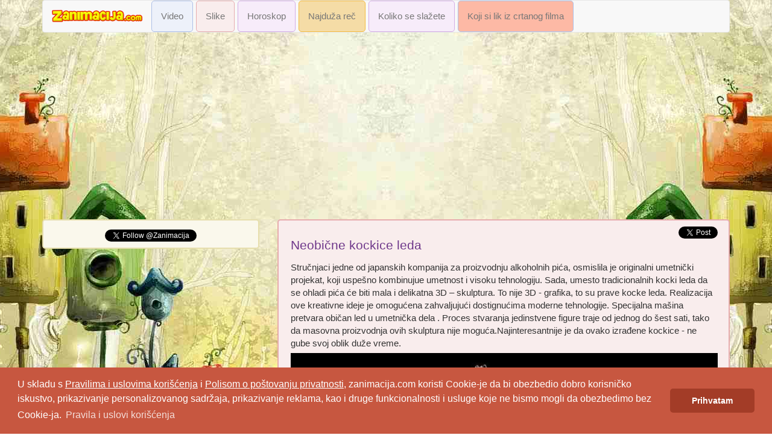

--- FILE ---
content_type: text/html; charset=UTF-8
request_url: https://www.zanimacija.com/tema/3685/neobicne-kockice-leda
body_size: 4758
content:
<!DOCTYPE html>
<html>
    <head>
        <meta charset="UTF-8">
        <meta name="viewport" content="width=device-width">
        <meta http-equiv="content-type" content="text-html; charset=utf-8" />
            <title>Neobične kockice leda - zanimacija.com</title>
    <meta content="Zanimacija" name="title">
    <meta name="description" content="Stručnjaci jedne od japanskih kompanija za proizvodnju alkoholnih pića, osmislila je originalni umetnički projekat, koj...">
    <meta name="keywords" content="zanimacija, dokolica, zabava, smeh, zanimljiva desavanja, slike, smesne slike, komentari, iluzije, kreativni, zanimljivosti, zanimljiv, zanimljiva, zanimljivo, video, zanimljivi video snimci">
    <meta name="language" content="Serbian, Srpski">
    <meta name="robots" content="ALL">
    <meta name="google-site-verification" content="n__UwU83iejOCBbIStvwBbBcEdZQCCcuwok27WQW1BQ">
    <meta property="og:type" content="website">
    <meta content="IE=edge,chrome=1" http-equiv="X-UA-Compatible">
    <meta property="fb:app_id" content="100140870129697">
    <meta property="fb:admins" content="1151295701">

    <meta property="og:title" content="Neobične kockice leda - zanimacija.com">
    <meta property="og:url" content="http://www.zanimacija.com/tema/3685/neobicne-kockice-leda">
    <meta property="og:site_name" content="Zanimacija">
    <meta property="og:description" content="Stručnjaci jedne od japanskih kompanija za proizvodnju alkoholnih pića, osmislila je originalni umetnički projekat, koj...">

            <meta property="og:image" content="https://www.zanimacija.com/wp-content/uploads/2015/06/11.jpg">
    


        <meta name="language" content="Serbian, Srpski" />
        <meta name="robots" content="ALL" />
        <meta name="google-site-verification" content="n__UwU83iejOCBbIStvwBbBcEdZQCCcuwok27WQW1BQ" />
        <meta property="og:type" content="website">


                    <link rel="stylesheet" href="/bower_components/bootstrap/dist/css/bootstrap.min.css" />
            <link rel="stylesheet" href="/bower_components/metisMenu/dist/metisMenu.min.css" />
            <link rel="stylesheet" type="text/css" href="/css/style.css" />
                    

        <script async src="https://pagead2.googlesyndication.com/pagead/js/adsbygoogle.js"></script>
        <script>
            (adsbygoogle = window.adsbygoogle || []).push({
                google_ad_client: "ca-pub-3545263929431923",
                enable_page_level_ads: true
            });
        </script>


        <!-- Google tag (gtag.js) -->
        <script async src="https://www.googletagmanager.com/gtag/js?id=G-04XCLL8XBL"></script>
        <script>
            window.dataLayer = window.dataLayer || [];
            function gtag(){dataLayer.push(arguments);}
            gtag('js', new Date());

            gtag('config', 'G-04XCLL8XBL');
        </script>


    </head>
    <body background="/js/pozadina22.jpg">
            <div class="container"><div id="page-wrapper"><nav class="navbar navbar-default"><div class="container-fluid"><div class="navbar-header"><button type="button" class="navbar-toggle" data-toggle="collapse" data-target="#myNavbar"><span class="icon-bar"></span><span class="icon-bar"></span><span class="icon-bar"></span></button><a class="navbar-brand"  href="/"><img width="150px" src="/js/logo3.png" alt="logo" class="img-responsive" /></a></div><div class="collapse navbar-collapse" id="myNavbar"><ul class="nav navbar-nav"><li style="padding-right: 5px"><a href="/zanimljivosti/1/video" class="filter boxp videobox">Video</a></li><li style="padding-right: 5px"><a href="/zanimljivosti/2/slike" class="filter boxp slikebox">Slike</a></li><li style="padding-right: 5px"><a href="/dnevni-horoskop" class="boxp muzikabox">Horoskop</a></li><li style="padding-right: 5px"><a href="/najduza-rec" class="boxp recbox">Najduža reč</a></li><li style="padding-right: 5px"><a href="/koliko-se-slazete" class="boxp muzikabox">Koliko se slažete</a></li><li style="padding-right: 5px"><a href="/koji-si-lik-iz-crtanog-filma" class="boxp svebox">Koji si lik iz crtanog filma</a></li></ul></div></div></nav><div class="row" style="padding-bottom: 10px"><!-- zanim resp horiz --><ins class="adsbygoogle"
         style="display:block"
         data-ad-client="ca-pub-3545263929431923"
         data-ad-slot="3786127186"
         data-ad-format="auto"
         data-full-width-responsive="true"></ins><script>
        (adsbygoogle = window.adsbygoogle || []).push({});
    </script></div><div class="row"><div class="col-xs-12 col-sm-8 col-md-8 col-lg-8 pull-right"><div class="post-content2"><div class="right pad"><a href="https://twitter.com/share" class="twitter-share-button" data-url="http://www.zanimacija.com/tema/3685/neobicne-kockice-leda" data-count="none">Tweet</a></div><div class="naslov"><h1><a href="/tema/3685/neobicne-kockice-leda">Neobične kockice leda</a></h1></div><div class="tekstbox">Stručnjaci jedne od japanskih kompanija za proizvodnju alkoholnih pića, osmislila je originalni umetnički projekat, koji uspešno kombinujue umetnost i visoku tehnologiju. Sada, umesto tradicionalnih kocki leda da se ohladi pića će biti mala i delikatna 3D – skulptura. To nije 3D - grafika, to su prave kocke leda. Realizacija ove kreativne ideje je omogućena zahvaljujući dostignućima moderne tehnologije. Specijalna mašina pretvara običan led u umetnička dela . Proces stvaranja jedinstvene figure traje od jednog do šest sati, tako da masovna proizvodnja ovih skulptura nije moguća.Najinteresantnije je da ovako izrađene kockice - ne gube svoj oblik duže vreme.</div><img src="https://www.zanimacija.com/wp-content/uploads/2015/06/11.jpg" alt="" class="img-responsive" style="padding-bottom: 10px" /><img data-src="https://www.zanimacija.com/wp-content/uploads/2015/06/21.jpg" src="" class="img-responsive" style="padding-bottom: 10px" /><img data-src="https://www.zanimacija.com/wp-content/uploads/2015/06/31.jpg" src="" class="img-responsive" style="padding-bottom: 10px" /><img data-src="https://www.zanimacija.com/wp-content/uploads/2015/06/41.jpg" src="" class="img-responsive" style="padding-bottom: 10px" /><img data-src="https://www.zanimacija.com/wp-content/uploads/2015/06/51.jpg" src="" class="img-responsive" style="padding-bottom: 10px" /><img data-src="https://www.zanimacija.com/wp-content/uploads/2015/06/61.jpg" src="" class="img-responsive" style="padding-bottom: 10px" /><img data-src="https://www.zanimacija.com/wp-content/uploads/2015/06/71.jpg" src="" class="img-responsive" style="padding-bottom: 10px" /><img data-src="https://www.zanimacija.com/wp-content/uploads/2015/06/8.jpg" src="" class="img-responsive" style="padding-bottom: 10px" /><img data-src="https://www.zanimacija.com/wp-content/uploads/2015/06/9.jpg" src="" class="img-responsive" style="padding-bottom: 10px" /><div><div class="space"></div><div class="rate"><div class="like-num left">17</div><a href="/like/3685" class="like"><img src="/js/like.gif" alt="like" /></a><a href="/dislike/3685" class="dislike"><img src="/js/dislike.gif" alt="dislike" /></a><div class="dislike-num right" >0</div></div><div>&nbsp;</div></div></div><div class="space"></div><div class="space"></div><ins class="adsbygoogle"
     style="display:block"
     data-ad-format="autorelaxed"
     data-ad-client="ca-pub-3545263929431923"
     data-ad-slot="3030135632"></ins><script>
    (adsbygoogle = window.adsbygoogle || []).push({});
</script><div class="space"></div><div class="row"><div class="post-content2 col-sm-3 col-md-4 col-lg-4" style="margin: 5px;max-width: 250px; min-height: 220px; max-height: 220px;overflow:hidden"><h3><a href="/tema/2834/prati-lopticu" title="Prati lopticu">Prati lopticu</a></h3><a href="/tema/2834/prati-lopticu"><img src="https://i1.ytimg.com/vi/6FMyblJkLSM/hqdefault.jpg" alt="Prati lopticu" class="img-responsive" /></a></div><div class="post-content2 col-sm-3 col-md-4 col-lg-4" style="margin: 5px;max-width: 250px; min-height: 220px; max-height: 220px;overflow:hidden"><h3><a href="/tema/2835/kakku" title="Kakku">Kakku</a></h3><a href="/tema/2835/kakku"><img src="https://www.zanimacija.com/wp-content/uploads/2014/02/12.jpg" alt="Kakku" class="img-responsive" /></a></div><div class="post-content2 col-sm-3 col-md-4 col-lg-4" style="margin: 5px;max-width: 250px; min-height: 220px; max-height: 220px;overflow:hidden"><h3><a href="/tema/2836/taj-mocni-laserski-zrak" title="Taj mocni laserski zrak">Taj mocni laserski zrak</a></h3><a href="/tema/2836/taj-mocni-laserski-zrak"><img src="https://i1.ytimg.com/vi/2CPdjWAlhYo/hqdefault.jpg" alt="Taj mocni laserski zrak" class="img-responsive" /></a></div><div class="post-content2 col-sm-3 col-md-4 col-lg-4" style="margin: 5px;max-width: 250px; min-height: 220px; max-height: 220px;overflow:hidden"><h3><a href="/tema/2837/autobus-pretvoren-u-luksuzan-dom" title="Autobus pretvoren u luksuzan dom">Autobus pretvoren u luksuzan dom</a></h3><a href="/tema/2837/autobus-pretvoren-u-luksuzan-dom"><img src="https://www.zanimacija.com/wp-content/uploads/2014/02/Israeli-Public-Bus-Transformed-Into-Luxury-Home.jpg" alt="Autobus pretvoren u luksuzan dom" class="img-responsive" /></a></div><div class="post-content2 col-sm-3 col-md-4 col-lg-4" style="margin: 5px;max-width: 250px; min-height: 220px; max-height: 220px;overflow:hidden"><h3><a href="/tema/2839/zanimljiva-tetovaza" title="Zanimljiva tetovaža">Zanimljiva tetovaža</a></h3><a href="/tema/2839/zanimljiva-tetovaza"><img src="https://www.zanimacija.com/wp-content/uploads/2014/02/13.jpg" alt="Zanimljiva tetovaža" class="img-responsive" /></a></div><div class="post-content2 col-sm-3 col-md-4 col-lg-4" style="margin: 5px;max-width: 250px; min-height: 220px; max-height: 220px;overflow:hidden"><h3><a href="/tema/2840/otvaranje-zoi" title="Otvaranje ZOI">Otvaranje ZOI</a></h3><a href="/tema/2840/otvaranje-zoi"><img src="https://www.zanimacija.com/wp-content/uploads/2014/02/14.jpg" alt="Otvaranje ZOI" class="img-responsive" /></a></div><div class="post-content2 col-sm-3 col-md-4 col-lg-4" style="margin: 5px;max-width: 250px; min-height: 220px; max-height: 220px;overflow:hidden"><h3><a href="/tema/2842/instrumenti-od-leda" title="Instrumenti od leda">Instrumenti od leda</a></h3><a href="/tema/2842/instrumenti-od-leda"><img src="https://i1.ytimg.com/vi/hdtdVy2YU6o/hqdefault.jpg" alt="Instrumenti od leda" class="img-responsive" /></a></div><div class="post-content2 col-sm-3 col-md-4 col-lg-4" style="margin: 5px;max-width: 250px; min-height: 220px; max-height: 220px;overflow:hidden"><h3><a href="/tema/2843/light-festival" title="Light festival">Light festival</a></h3><a href="/tema/2843/light-festival"><img src="https://www.zanimacija.com/wp-content/uploads/2014/02/15.jpg" alt="Light festival" class="img-responsive" /></a></div><div class="post-content2 col-sm-3 col-md-4 col-lg-4" style="margin: 5px;max-width: 250px; min-height: 220px; max-height: 220px;overflow:hidden"><h3><a href="/tema/2845/ples" title="Ples">Ples</a></h3><a href="/tema/2845/ples"><img src="https://i1.ytimg.com/vi/COVbru7H7YQ/hqdefault.jpg" alt="Ples" class="img-responsive" /></a></div></div></div><div class="col-xs-12 col-sm-4 col-md-4 col-lg-4"><div><div class="yellowsmall"><div align="center"><a href="https://twitter.com/Zanimacija" class="twitter-follow-button" data-show-count="false">Follow @Zanimacija</a></div></div><div class="space"></div><!-- zanim resp vert --><ins class="adsbygoogle"
         style="display:block"
         data-ad-client="ca-pub-3545263929431923"
         data-ad-slot="3211412113"
         data-ad-format="auto"
         data-full-width-responsive="true"></ins><script>
        (adsbygoogle = window.adsbygoogle || []).push({});
    </script><div class="space"></div><div class="row" style="text-align: center;padding-bottom: 15px"><div class="post-content1 col-sm-12 col-md-12 col-lg-12" style="display: inline-block;overflow:hidden"><h3><a href="/tema/3217/impresivne-akrobatske-vestine" title="Impresivne akrobatske veštine">Impresivne akrobatske veštine</a></h3><a style="text-align: center;" href="/tema/3217/impresivne-akrobatske-vestine"><img style="display: inline-block;" src="https://i1.ytimg.com/vi/Y3pvRvAxwDU/hqdefault.jpg" alt="Impresivne akrobatske veštine" class="img-responsive" /></a></div></div><div class="space"></div><div class="row" style="text-align: center;padding-bottom: 15px"><div class="post-content2 col-sm-12 col-md-12 col-lg-12" style="display: inline-block;overflow:hidden"><h3><a href="/tema/3216/serrania-del-hornocal-najzanimljiviji-planinski-venac-na-svetu" title="Serrania del Hornocal : najzanimljiviji planinski venac na svetu">Serrania del Hornocal : najzanimljiviji planinski venac na svetu</a></h3><a style="text-align: center;"  href="/tema/3216/serrania-del-hornocal-najzanimljiviji-planinski-venac-na-svetu"><img style="display: inline-block;" src="https://www.zanimacija.com/wp-content/uploads/2014/09/14.jpg" alt="Serrania del Hornocal : najzanimljiviji planinski venac na svetu" class="img-responsive" /></a></div></div><div class="space"></div><div class="row" style="text-align: center;padding-bottom: 15px"><div class="post-content1 col-sm-12 col-md-12 col-lg-12" style="display: inline-block;overflow:hidden"><h3><a href="/tema/3215/hiljade-ribara-prazne-jezero-antogo" title="Hiljade ribara prazne jezero Antogo">Hiljade ribara prazne jezero Antogo</a></h3><a style="text-align: center;" href="/tema/3215/hiljade-ribara-prazne-jezero-antogo"><img style="display: inline-block;" src="https://i1.ytimg.com/vi/_Tc6ywqoL6o/hqdefault.jpg" alt="Hiljade ribara prazne jezero Antogo" class="img-responsive" /></a></div></div><div class="space"></div><div class="row" style="text-align: center;padding-bottom: 15px"><div class="post-content2 col-sm-12 col-md-12 col-lg-12" style="display: inline-block;overflow:hidden"><h3><a href="/tema/3214/ko-se-krije-u-ovoj-slici" title="Ko se krije u ovoj slici?">Ko se krije u ovoj slici?</a></h3><a style="text-align: center;"  href="/tema/3214/ko-se-krije-u-ovoj-slici"><img style="display: inline-block;" src="https://www.zanimacija.com/wp-content/uploads/2014/09/Jhonny-Depp.gif" alt="Ko se krije u ovoj slici?" class="img-responsive" /></a></div></div><div class="space"></div><div class="row" style="text-align: center;padding-bottom: 15px"><div class="post-content1 col-sm-12 col-md-12 col-lg-12" style="display: inline-block;overflow:hidden"><h3><a href="/tema/3213/kako-ukrasti-kravu-za-60-sec" title="Kako ukrasti kravu za 60 sec">Kako ukrasti kravu za 60 sec</a></h3><a style="text-align: center;" href="/tema/3213/kako-ukrasti-kravu-za-60-sec"><img style="display: inline-block;" src="https://i1.ytimg.com/vi/6zVR5oSoVRA/hqdefault.jpg" alt="Kako ukrasti kravu za 60 sec" class="img-responsive" /></a></div></div><div class="space"></div><div class="row" style="text-align: center;padding-bottom: 15px"><div class="post-content2 col-sm-12 col-md-12 col-lg-12" style="display: inline-block;overflow:hidden"><h3><a href="/tema/3212/ski-kompleks-u-dubaiju" title="SKI kompleks u Dubaiju">SKI kompleks u Dubaiju</a></h3><a style="text-align: center;"  href="/tema/3212/ski-kompleks-u-dubaiju"><img style="display: inline-block;" src="https://www.zanimacija.com/wp-content/uploads/2014/09/13.jpg" alt="SKI kompleks u Dubaiju" class="img-responsive" /></a></div></div><div class="space"></div><div class="row" style="text-align: center;padding-bottom: 15px"><div class="post-content1 col-sm-12 col-md-12 col-lg-12" style="display: inline-block;overflow:hidden"><h3><a href="/tema/3211/setnja" title="Šetnja">Šetnja</a></h3><a style="text-align: center;" href="/tema/3211/setnja"><img style="display: inline-block;" src="https://i1.ytimg.com/vi/0yqEqNGbegI/hqdefault.jpg" alt="Šetnja" class="img-responsive" /></a></div></div><div class="space"></div><div class="row" style="text-align: center;padding-bottom: 15px"><div class="post-content2 col-sm-12 col-md-12 col-lg-12" style="display: inline-block;overflow:hidden"><h3><a href="/tema/3210/luksuzna-vila-u-srcu-engleske" title="Luksuzna vila u srcu Engleske">Luksuzna vila u srcu Engleske</a></h3><a style="text-align: center;"  href="/tema/3210/luksuzna-vila-u-srcu-engleske"><img style="display: inline-block;" src="https://www.zanimacija.com/wp-content/uploads/2014/09/12.jpg" alt="Luksuzna vila u srcu Engleske" class="img-responsive" /></a></div></div><div class="space"></div><div class="row" style="text-align: center;padding-bottom: 15px"><div class="post-content1 col-sm-12 col-md-12 col-lg-12" style="display: inline-block;overflow:hidden"><h3><a href="/tema/3209/top-10-uzbudljivih-golova-u-fudbalu" title="Top 10 uzbudljivih golova u fudbalu">Top 10 uzbudljivih golova u fudbalu</a></h3><a style="text-align: center;" href="/tema/3209/top-10-uzbudljivih-golova-u-fudbalu"><img style="display: inline-block;" src="https://i1.ytimg.com/vi/-3exwOncdZw/hqdefault.jpg" alt="Top 10 uzbudljivih golova u fudbalu" class="img-responsive" /></a></div></div><div class="space"></div><div class="row" style="text-align: center;padding-bottom: 15px"><div class="post-content2 col-sm-12 col-md-12 col-lg-12" style="display: inline-block;overflow:hidden"><h3><a href="/tema/3208/najveca-evropska-suma-palmi" title="Najveća evropska šuma palmi">Najveća evropska šuma palmi</a></h3><a style="text-align: center;"  href="/tema/3208/najveca-evropska-suma-palmi"><img style="display: inline-block;" src="https://www.zanimacija.com/wp-content/uploads/2018/03/Alicante.jpg" alt="Najveća evropska šuma palmi" class="img-responsive" /></a></div></div><div class="space"></div><div class="row" style="text-align: center;padding-bottom: 15px"><div class="post-content1 col-sm-12 col-md-12 col-lg-12" style="display: inline-block;overflow:hidden"><h3><a href="/tema/3207/na-kraju-svake-sezone-ovaj-bazen-je-dan-samo-za-pse" title="Na kraju svake sezone, ovaj bazen je dan samo za pse">Na kraju svake sezone, ovaj bazen je dan samo za pse</a></h3><a style="text-align: center;" href="/tema/3207/na-kraju-svake-sezone-ovaj-bazen-je-dan-samo-za-pse"><img style="display: inline-block;" src="https://i1.ytimg.com/vi/8wuyiY6mYng/hqdefault.jpg" alt="Na kraju svake sezone, ovaj bazen je dan samo za pse" class="img-responsive" /></a></div></div><div class="space"></div><div class="row" style="text-align: center;padding-bottom: 15px"><div class="post-content2 col-sm-12 col-md-12 col-lg-12" style="display: inline-block;overflow:hidden"><h3><a href="/tema/3206/resenje-lavirinta-3" title="Rešenje lavirinta 3.">Rešenje lavirinta 3.</a></h3><a style="text-align: center;"  href="/tema/3206/resenje-lavirinta-3"><img style="display: inline-block;" src="https://www.zanimacija.com/wp-content/uploads/2014/09/Gigant_otv-1.png" alt="Rešenje lavirinta 3." class="img-responsive" /></a></div></div><div class="space"></div><div class="row" style="text-align: center;padding-bottom: 15px"><div class="post-content2 col-sm-12 col-md-12 col-lg-12" style="display: inline-block;overflow:hidden"><h3><a href="/tema/3205/najveci-vertikalni-vrt-na-svetu" title="Najveći vertikalni vrt na svetu">Najveći vertikalni vrt na svetu</a></h3><a style="text-align: center;"  href="/tema/3205/najveci-vertikalni-vrt-na-svetu"><img style="display: inline-block;" src="https://www.zanimacija.com/wp-content/uploads/2014/09/1.jpg" alt="Najveći vertikalni vrt na svetu" class="img-responsive" /></a></div></div><div class="space"></div><div class="row" style="text-align: center;padding-bottom: 15px"><div class="post-content1 col-sm-12 col-md-12 col-lg-12" style="display: inline-block;overflow:hidden"><h3><a href="/tema/3204/ping-pong-loptice" title="Ping-pong loptice">Ping-pong loptice</a></h3><a style="text-align: center;" href="/tema/3204/ping-pong-loptice"><img style="display: inline-block;" src="https://i1.ytimg.com/vi/TuyCAU0ymEU/hqdefault.jpg" alt="Ping-pong loptice" class="img-responsive" /></a></div></div><div class="space"></div><div class="row" style="text-align: center;padding-bottom: 15px"><div class="post-content2 col-sm-12 col-md-12 col-lg-12" style="display: inline-block;overflow:hidden"><h3><a href="/tema/3203/lavirint-3" title="Lavirint 3.">Lavirint 3.</a></h3><a style="text-align: center;"  href="/tema/3203/lavirint-3"><img style="display: inline-block;" src="https://www.zanimacija.com/wp-content/uploads/2014/08/Gigant-1.png" alt="Lavirint 3." class="img-responsive" /></a></div></div><div class="space"></div><!-- zanim resp vert --><ins class="adsbygoogle"
         style="display:block"
         data-ad-client="ca-pub-3545263929431923"
         data-ad-slot="3211412113"
         data-ad-format="auto"
         data-full-width-responsive="true"></ins><script>
        (adsbygoogle = window.adsbygoogle || []).push({});
    </script><div class="space"></div></div></div></div></div></div>

                                <script language="javascript" type="text/javascript" src="/js/jquery-3-4-1.min.js"></script>
                <script language="javascript" type="text/javascript" src="/js/global.js"></script>
                <script language="javascript" type="text/javascript" src="/bower_components/bootstrap/dist/js/bootstrap.min.js"></script>
                <script language="javascript" type="text/javascript">
                    $(document).ready(function(){
                        komentarlink();
                        like();
                        dislike();
                        jos();
                        Video();
                        deletetem();
                        getedittem();
                        tabledown();
                        reglink();
                    });
                </script>
                <script async type="text/javascript">!function(d,s,id){var js,fjs=d.getElementsByTagName(s)[0];if(!d.getElementById(id)){js=d.createElement(s);js.id=id;js.src="//platform.twitter.com/widgets.js";fjs.parentNode.insertBefore(js,fjs);}}(document,"script","twitter-wjs");</script>
            
    <script language="javascript" type="text/javascript">
        $(document).ready(function(){
            $('img').each(function( index ) {
                $(this).attr('src', $(this).data('src'));
            });

        });
    </script>

            <link rel="stylesheet" type="text/css" href="//cdnjs.cloudflare.com/ajax/libs/cookieconsent2/3.1.0/cookieconsent.min.css" />
            <script src="//cdnjs.cloudflare.com/ajax/libs/cookieconsent2/3.1.0/cookieconsent.min.js"></script>
            <script>
                window.addEventListener("load", function(){
                    window.cookieconsent.initialise({
                        "palette": {
                            "popup": {
                                "background": "#C75740"
                            },
                            "button": {
                                "background": "#a33c27"
                            }
                        },
                        "theme": "classic",
                        "content": {
                            "message": "U skladu s <a href='https://www.zanimacija.com/uslovi-koriscenja' style='color: white; text-decoration: underline'>Pravilima i uslovima korišćenja</a> i <a href='https://www.zanimacija.com/politika-privatnosti' style='color: white; text-decoration: underline'>Polisom o poštovanju privatnosti</a>, zanimacija.com koristi Cookie-je da bi obezbedio dobro korisničko iskustvo, prikazivanje personalizovanog sadržaja, prikazivanje reklama, kao i druge funkcionalnosti i usluge koje ne bismo mogli da obezbedimo bez Cookie-ja.",
                            "dismiss": "Prihvatam",
                            "deny": "Decline",
                            "href": "https://www.zanimacija.com/uslovi-koriscenja",
                            "link": "Pravila i uslovi korišćenja"
                        }
                    })});
            </script>
    </body>
</html>


--- FILE ---
content_type: text/html; charset=utf-8
request_url: https://www.google.com/recaptcha/api2/aframe
body_size: 265
content:
<!DOCTYPE HTML><html><head><meta http-equiv="content-type" content="text/html; charset=UTF-8"></head><body><script nonce="eRcmJcwKFPFAmoP10v6PJg">/** Anti-fraud and anti-abuse applications only. See google.com/recaptcha */ try{var clients={'sodar':'https://pagead2.googlesyndication.com/pagead/sodar?'};window.addEventListener("message",function(a){try{if(a.source===window.parent){var b=JSON.parse(a.data);var c=clients[b['id']];if(c){var d=document.createElement('img');d.src=c+b['params']+'&rc='+(localStorage.getItem("rc::a")?sessionStorage.getItem("rc::b"):"");window.document.body.appendChild(d);sessionStorage.setItem("rc::e",parseInt(sessionStorage.getItem("rc::e")||0)+1);localStorage.setItem("rc::h",'1769685567129');}}}catch(b){}});window.parent.postMessage("_grecaptcha_ready", "*");}catch(b){}</script></body></html>